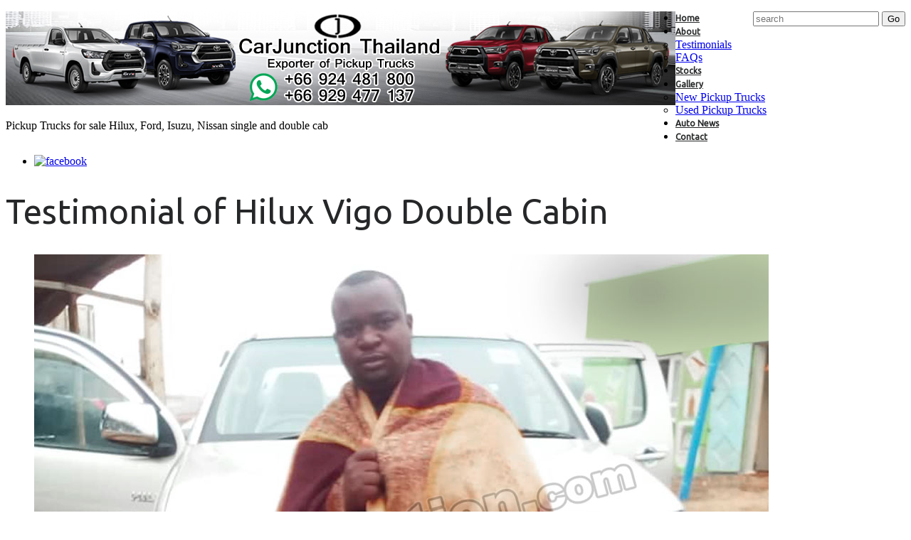

--- FILE ---
content_type: text/html; charset=UTF-8
request_url: https://www.pickups4africa.com/testimonial-view/testimonial-of-hilux-vigo-double-cabin/
body_size: 14404
content:
<!DOCTYPE html>
<!--[if lt IE 7 ]><html class="ie ie6" dir="ltr" lang="en-US"> <![endif]-->
<!--[if IE 7 ]><html class="ie ie7" dir="ltr" lang="en-US"> <![endif]-->
<!--[if IE 8 ]><html class="ie ie8" dir="ltr" lang="en-US"> <![endif]-->
<!--[if IE 9 ]><html class="ie ie9" dir="ltr" lang="en-US"> <![endif]-->
<!--[if (gt IE 9)|!(IE)]><!--><html dir="ltr" lang="en-US"> <!--<![endif]-->
<head>
	<title>Testimonial of Hilux Vigo Double Cabin | Single and Double cab Pickups for Zambia</title>
	<meta name="description" content="Testimonial of Hilux Vigo Double Cabin | Single and Double cab Pickups for Zambia | Pickup Trucks for sale Hilux, Ford, Isuzu, Nissan single and double cab" />
	<meta charset="UTF-8" />
	<meta name="viewport" content="width=device-width, initial-scale=1.0">
	<link rel="profile" href="//gmpg.org/xfn/11" />
		<link rel="icon" href="https://www.pickups4africa.com/wp-content/themes/theme52831/favicon.ico" type="image/x-icon" />
		<link rel="pingback" href="https://www.pickups4africa.com/xmlrpc.php" />
	<link rel="alternate" type="application/rss+xml" title="Single and Double cab Pickups for Zambia" href="https://www.pickups4africa.com/feed/" />
	<link rel="alternate" type="application/atom+xml" title="Single and Double cab Pickups for Zambia" href="https://www.pickups4africa.com/feed/atom/" />
	<link rel="stylesheet" type="text/css" media="all" href="https://www.pickups4africa.com/wp-content/themes/theme52831/bootstrap/css/bootstrap.css" />
	<link rel="stylesheet" type="text/css" media="all" href="https://www.pickups4africa.com/wp-content/themes/theme52831/bootstrap/css/responsive.css" />
	<link rel="stylesheet" type="text/css" media="all" href="https://www.pickups4africa.com/wp-content/themes/CherryFramework/css/camera.css" />
	<link rel="stylesheet" type="text/css" media="all" href="https://www.pickups4africa.com/wp-content/themes/theme52831/style.css" />
	
		<!-- All in One SEO 4.9.3 - aioseo.com -->
	<meta name="robots" content="max-image-preview:large" />
	<meta name="google-site-verification" content="CA7SXziXrgkj2-h_H4JVmUAPNwrMQ8z5yoYXjhR2QmQ" />
	<link rel="canonical" href="https://www.pickups4africa.com/testimonial-view/testimonial-of-hilux-vigo-double-cabin/" />
	<meta name="generator" content="All in One SEO (AIOSEO) 4.9.3" />
		<script type="application/ld+json" class="aioseo-schema">
			{"@context":"https:\/\/schema.org","@graph":[{"@type":"BreadcrumbList","@id":"https:\/\/www.pickups4africa.com\/testimonial-view\/testimonial-of-hilux-vigo-double-cabin\/#breadcrumblist","itemListElement":[{"@type":"ListItem","@id":"https:\/\/www.pickups4africa.com#listItem","position":1,"name":"Home","item":"https:\/\/www.pickups4africa.com","nextItem":{"@type":"ListItem","@id":"https:\/\/www.pickups4africa.com\/testimonial-view\/testimonial-of-hilux-vigo-double-cabin\/#listItem","name":"Testimonial of Hilux Vigo Double Cabin"}},{"@type":"ListItem","@id":"https:\/\/www.pickups4africa.com\/testimonial-view\/testimonial-of-hilux-vigo-double-cabin\/#listItem","position":2,"name":"Testimonial of Hilux Vigo Double Cabin","previousItem":{"@type":"ListItem","@id":"https:\/\/www.pickups4africa.com#listItem","name":"Home"}}]},{"@type":"Organization","@id":"https:\/\/www.pickups4africa.com\/#organization","name":"Pickups 4 Africa","description":"Pickup Trucks for sale Hilux, Ford, Isuzu, Nissan single and double cab","url":"https:\/\/www.pickups4africa.com\/","telephone":"+66 929 477 137","sameAs":["https:\/\/www.facebook.com\/CarJunctionThailand"]},{"@type":"WebPage","@id":"https:\/\/www.pickups4africa.com\/testimonial-view\/testimonial-of-hilux-vigo-double-cabin\/#webpage","url":"https:\/\/www.pickups4africa.com\/testimonial-view\/testimonial-of-hilux-vigo-double-cabin\/","name":"Testimonial of Hilux Vigo Double Cabin | Single and Double cab Pickups for Zambia","inLanguage":"en-US","isPartOf":{"@id":"https:\/\/www.pickups4africa.com\/#website"},"breadcrumb":{"@id":"https:\/\/www.pickups4africa.com\/testimonial-view\/testimonial-of-hilux-vigo-double-cabin\/#breadcrumblist"},"datePublished":"2020-01-14T09:41:25+00:00","dateModified":"2020-01-14T10:19:53+00:00"},{"@type":"WebSite","@id":"https:\/\/www.pickups4africa.com\/#website","url":"https:\/\/www.pickups4africa.com\/","name":"Single and Double cab Pickups for Zambia","description":"Pickup Trucks for sale Hilux, Ford, Isuzu, Nissan single and double cab","inLanguage":"en-US","publisher":{"@id":"https:\/\/www.pickups4africa.com\/#organization"}}]}
		</script>
		<!-- All in One SEO -->

<link rel='dns-prefetch' href='//maps.googleapis.com' />
<link rel='dns-prefetch' href='//netdna.bootstrapcdn.com' />
<link rel='dns-prefetch' href='//fonts.googleapis.com' />
<link rel="alternate" type="application/rss+xml" title="Single and Double cab Pickups for Zambia &raquo; Feed" href="https://www.pickups4africa.com/feed/" />
<link rel="alternate" type="application/rss+xml" title="Single and Double cab Pickups for Zambia &raquo; Comments Feed" href="https://www.pickups4africa.com/comments/feed/" />
<link rel="alternate" title="oEmbed (JSON)" type="application/json+oembed" href="https://www.pickups4africa.com/wp-json/oembed/1.0/embed?url=https%3A%2F%2Fwww.pickups4africa.com%2Ftestimonial-view%2Ftestimonial-of-hilux-vigo-double-cabin%2F" />
<link rel="alternate" title="oEmbed (XML)" type="text/xml+oembed" href="https://www.pickups4africa.com/wp-json/oembed/1.0/embed?url=https%3A%2F%2Fwww.pickups4africa.com%2Ftestimonial-view%2Ftestimonial-of-hilux-vigo-double-cabin%2F&#038;format=xml" />
<style id='wp-img-auto-sizes-contain-inline-css' type='text/css'>
img:is([sizes=auto i],[sizes^="auto," i]){contain-intrinsic-size:3000px 1500px}
/*# sourceURL=wp-img-auto-sizes-contain-inline-css */
</style>
<link rel='stylesheet' id='flexslider-css' href='https://www.pickups4africa.com/wp-content/plugins/cherry-plugin/lib/js/FlexSlider/flexslider.css?ver=2.2.0' type='text/css' media='all' />
<link rel='stylesheet' id='owl-carousel-css' href='https://www.pickups4africa.com/wp-content/plugins/cherry-plugin/lib/js/owl-carousel/owl.carousel.css?ver=1.24' type='text/css' media='all' />
<link rel='stylesheet' id='owl-theme-css' href='https://www.pickups4africa.com/wp-content/plugins/cherry-plugin/lib/js/owl-carousel/owl.theme.css?ver=1.24' type='text/css' media='all' />
<link rel='stylesheet' id='font-awesome-css' href='//netdna.bootstrapcdn.com/font-awesome/3.2.1/css/font-awesome.css?ver=3.2.1' type='text/css' media='all' />
<link rel='stylesheet' id='cherry-plugin-css' href='https://www.pickups4africa.com/wp-content/plugins/cherry-plugin/includes/css/cherry-plugin.css?ver=1.2.8.1' type='text/css' media='all' />
<style id='wp-emoji-styles-inline-css' type='text/css'>

	img.wp-smiley, img.emoji {
		display: inline !important;
		border: none !important;
		box-shadow: none !important;
		height: 1em !important;
		width: 1em !important;
		margin: 0 0.07em !important;
		vertical-align: -0.1em !important;
		background: none !important;
		padding: 0 !important;
	}
/*# sourceURL=wp-emoji-styles-inline-css */
</style>
<style id='wp-block-library-inline-css' type='text/css'>
:root{--wp-block-synced-color:#7a00df;--wp-block-synced-color--rgb:122,0,223;--wp-bound-block-color:var(--wp-block-synced-color);--wp-editor-canvas-background:#ddd;--wp-admin-theme-color:#007cba;--wp-admin-theme-color--rgb:0,124,186;--wp-admin-theme-color-darker-10:#006ba1;--wp-admin-theme-color-darker-10--rgb:0,107,160.5;--wp-admin-theme-color-darker-20:#005a87;--wp-admin-theme-color-darker-20--rgb:0,90,135;--wp-admin-border-width-focus:2px}@media (min-resolution:192dpi){:root{--wp-admin-border-width-focus:1.5px}}.wp-element-button{cursor:pointer}:root .has-very-light-gray-background-color{background-color:#eee}:root .has-very-dark-gray-background-color{background-color:#313131}:root .has-very-light-gray-color{color:#eee}:root .has-very-dark-gray-color{color:#313131}:root .has-vivid-green-cyan-to-vivid-cyan-blue-gradient-background{background:linear-gradient(135deg,#00d084,#0693e3)}:root .has-purple-crush-gradient-background{background:linear-gradient(135deg,#34e2e4,#4721fb 50%,#ab1dfe)}:root .has-hazy-dawn-gradient-background{background:linear-gradient(135deg,#faaca8,#dad0ec)}:root .has-subdued-olive-gradient-background{background:linear-gradient(135deg,#fafae1,#67a671)}:root .has-atomic-cream-gradient-background{background:linear-gradient(135deg,#fdd79a,#004a59)}:root .has-nightshade-gradient-background{background:linear-gradient(135deg,#330968,#31cdcf)}:root .has-midnight-gradient-background{background:linear-gradient(135deg,#020381,#2874fc)}:root{--wp--preset--font-size--normal:16px;--wp--preset--font-size--huge:42px}.has-regular-font-size{font-size:1em}.has-larger-font-size{font-size:2.625em}.has-normal-font-size{font-size:var(--wp--preset--font-size--normal)}.has-huge-font-size{font-size:var(--wp--preset--font-size--huge)}.has-text-align-center{text-align:center}.has-text-align-left{text-align:left}.has-text-align-right{text-align:right}.has-fit-text{white-space:nowrap!important}#end-resizable-editor-section{display:none}.aligncenter{clear:both}.items-justified-left{justify-content:flex-start}.items-justified-center{justify-content:center}.items-justified-right{justify-content:flex-end}.items-justified-space-between{justify-content:space-between}.screen-reader-text{border:0;clip-path:inset(50%);height:1px;margin:-1px;overflow:hidden;padding:0;position:absolute;width:1px;word-wrap:normal!important}.screen-reader-text:focus{background-color:#ddd;clip-path:none;color:#444;display:block;font-size:1em;height:auto;left:5px;line-height:normal;padding:15px 23px 14px;text-decoration:none;top:5px;width:auto;z-index:100000}html :where(.has-border-color){border-style:solid}html :where([style*=border-top-color]){border-top-style:solid}html :where([style*=border-right-color]){border-right-style:solid}html :where([style*=border-bottom-color]){border-bottom-style:solid}html :where([style*=border-left-color]){border-left-style:solid}html :where([style*=border-width]){border-style:solid}html :where([style*=border-top-width]){border-top-style:solid}html :where([style*=border-right-width]){border-right-style:solid}html :where([style*=border-bottom-width]){border-bottom-style:solid}html :where([style*=border-left-width]){border-left-style:solid}html :where(img[class*=wp-image-]){height:auto;max-width:100%}:where(figure){margin:0 0 1em}html :where(.is-position-sticky){--wp-admin--admin-bar--position-offset:var(--wp-admin--admin-bar--height,0px)}@media screen and (max-width:600px){html :where(.is-position-sticky){--wp-admin--admin-bar--position-offset:0px}}

/*# sourceURL=wp-block-library-inline-css */
</style><style id='global-styles-inline-css' type='text/css'>
:root{--wp--preset--aspect-ratio--square: 1;--wp--preset--aspect-ratio--4-3: 4/3;--wp--preset--aspect-ratio--3-4: 3/4;--wp--preset--aspect-ratio--3-2: 3/2;--wp--preset--aspect-ratio--2-3: 2/3;--wp--preset--aspect-ratio--16-9: 16/9;--wp--preset--aspect-ratio--9-16: 9/16;--wp--preset--color--black: #000000;--wp--preset--color--cyan-bluish-gray: #abb8c3;--wp--preset--color--white: #ffffff;--wp--preset--color--pale-pink: #f78da7;--wp--preset--color--vivid-red: #cf2e2e;--wp--preset--color--luminous-vivid-orange: #ff6900;--wp--preset--color--luminous-vivid-amber: #fcb900;--wp--preset--color--light-green-cyan: #7bdcb5;--wp--preset--color--vivid-green-cyan: #00d084;--wp--preset--color--pale-cyan-blue: #8ed1fc;--wp--preset--color--vivid-cyan-blue: #0693e3;--wp--preset--color--vivid-purple: #9b51e0;--wp--preset--gradient--vivid-cyan-blue-to-vivid-purple: linear-gradient(135deg,rgb(6,147,227) 0%,rgb(155,81,224) 100%);--wp--preset--gradient--light-green-cyan-to-vivid-green-cyan: linear-gradient(135deg,rgb(122,220,180) 0%,rgb(0,208,130) 100%);--wp--preset--gradient--luminous-vivid-amber-to-luminous-vivid-orange: linear-gradient(135deg,rgb(252,185,0) 0%,rgb(255,105,0) 100%);--wp--preset--gradient--luminous-vivid-orange-to-vivid-red: linear-gradient(135deg,rgb(255,105,0) 0%,rgb(207,46,46) 100%);--wp--preset--gradient--very-light-gray-to-cyan-bluish-gray: linear-gradient(135deg,rgb(238,238,238) 0%,rgb(169,184,195) 100%);--wp--preset--gradient--cool-to-warm-spectrum: linear-gradient(135deg,rgb(74,234,220) 0%,rgb(151,120,209) 20%,rgb(207,42,186) 40%,rgb(238,44,130) 60%,rgb(251,105,98) 80%,rgb(254,248,76) 100%);--wp--preset--gradient--blush-light-purple: linear-gradient(135deg,rgb(255,206,236) 0%,rgb(152,150,240) 100%);--wp--preset--gradient--blush-bordeaux: linear-gradient(135deg,rgb(254,205,165) 0%,rgb(254,45,45) 50%,rgb(107,0,62) 100%);--wp--preset--gradient--luminous-dusk: linear-gradient(135deg,rgb(255,203,112) 0%,rgb(199,81,192) 50%,rgb(65,88,208) 100%);--wp--preset--gradient--pale-ocean: linear-gradient(135deg,rgb(255,245,203) 0%,rgb(182,227,212) 50%,rgb(51,167,181) 100%);--wp--preset--gradient--electric-grass: linear-gradient(135deg,rgb(202,248,128) 0%,rgb(113,206,126) 100%);--wp--preset--gradient--midnight: linear-gradient(135deg,rgb(2,3,129) 0%,rgb(40,116,252) 100%);--wp--preset--font-size--small: 13px;--wp--preset--font-size--medium: 20px;--wp--preset--font-size--large: 36px;--wp--preset--font-size--x-large: 42px;--wp--preset--spacing--20: 0.44rem;--wp--preset--spacing--30: 0.67rem;--wp--preset--spacing--40: 1rem;--wp--preset--spacing--50: 1.5rem;--wp--preset--spacing--60: 2.25rem;--wp--preset--spacing--70: 3.38rem;--wp--preset--spacing--80: 5.06rem;--wp--preset--shadow--natural: 6px 6px 9px rgba(0, 0, 0, 0.2);--wp--preset--shadow--deep: 12px 12px 50px rgba(0, 0, 0, 0.4);--wp--preset--shadow--sharp: 6px 6px 0px rgba(0, 0, 0, 0.2);--wp--preset--shadow--outlined: 6px 6px 0px -3px rgb(255, 255, 255), 6px 6px rgb(0, 0, 0);--wp--preset--shadow--crisp: 6px 6px 0px rgb(0, 0, 0);}:where(.is-layout-flex){gap: 0.5em;}:where(.is-layout-grid){gap: 0.5em;}body .is-layout-flex{display: flex;}.is-layout-flex{flex-wrap: wrap;align-items: center;}.is-layout-flex > :is(*, div){margin: 0;}body .is-layout-grid{display: grid;}.is-layout-grid > :is(*, div){margin: 0;}:where(.wp-block-columns.is-layout-flex){gap: 2em;}:where(.wp-block-columns.is-layout-grid){gap: 2em;}:where(.wp-block-post-template.is-layout-flex){gap: 1.25em;}:where(.wp-block-post-template.is-layout-grid){gap: 1.25em;}.has-black-color{color: var(--wp--preset--color--black) !important;}.has-cyan-bluish-gray-color{color: var(--wp--preset--color--cyan-bluish-gray) !important;}.has-white-color{color: var(--wp--preset--color--white) !important;}.has-pale-pink-color{color: var(--wp--preset--color--pale-pink) !important;}.has-vivid-red-color{color: var(--wp--preset--color--vivid-red) !important;}.has-luminous-vivid-orange-color{color: var(--wp--preset--color--luminous-vivid-orange) !important;}.has-luminous-vivid-amber-color{color: var(--wp--preset--color--luminous-vivid-amber) !important;}.has-light-green-cyan-color{color: var(--wp--preset--color--light-green-cyan) !important;}.has-vivid-green-cyan-color{color: var(--wp--preset--color--vivid-green-cyan) !important;}.has-pale-cyan-blue-color{color: var(--wp--preset--color--pale-cyan-blue) !important;}.has-vivid-cyan-blue-color{color: var(--wp--preset--color--vivid-cyan-blue) !important;}.has-vivid-purple-color{color: var(--wp--preset--color--vivid-purple) !important;}.has-black-background-color{background-color: var(--wp--preset--color--black) !important;}.has-cyan-bluish-gray-background-color{background-color: var(--wp--preset--color--cyan-bluish-gray) !important;}.has-white-background-color{background-color: var(--wp--preset--color--white) !important;}.has-pale-pink-background-color{background-color: var(--wp--preset--color--pale-pink) !important;}.has-vivid-red-background-color{background-color: var(--wp--preset--color--vivid-red) !important;}.has-luminous-vivid-orange-background-color{background-color: var(--wp--preset--color--luminous-vivid-orange) !important;}.has-luminous-vivid-amber-background-color{background-color: var(--wp--preset--color--luminous-vivid-amber) !important;}.has-light-green-cyan-background-color{background-color: var(--wp--preset--color--light-green-cyan) !important;}.has-vivid-green-cyan-background-color{background-color: var(--wp--preset--color--vivid-green-cyan) !important;}.has-pale-cyan-blue-background-color{background-color: var(--wp--preset--color--pale-cyan-blue) !important;}.has-vivid-cyan-blue-background-color{background-color: var(--wp--preset--color--vivid-cyan-blue) !important;}.has-vivid-purple-background-color{background-color: var(--wp--preset--color--vivid-purple) !important;}.has-black-border-color{border-color: var(--wp--preset--color--black) !important;}.has-cyan-bluish-gray-border-color{border-color: var(--wp--preset--color--cyan-bluish-gray) !important;}.has-white-border-color{border-color: var(--wp--preset--color--white) !important;}.has-pale-pink-border-color{border-color: var(--wp--preset--color--pale-pink) !important;}.has-vivid-red-border-color{border-color: var(--wp--preset--color--vivid-red) !important;}.has-luminous-vivid-orange-border-color{border-color: var(--wp--preset--color--luminous-vivid-orange) !important;}.has-luminous-vivid-amber-border-color{border-color: var(--wp--preset--color--luminous-vivid-amber) !important;}.has-light-green-cyan-border-color{border-color: var(--wp--preset--color--light-green-cyan) !important;}.has-vivid-green-cyan-border-color{border-color: var(--wp--preset--color--vivid-green-cyan) !important;}.has-pale-cyan-blue-border-color{border-color: var(--wp--preset--color--pale-cyan-blue) !important;}.has-vivid-cyan-blue-border-color{border-color: var(--wp--preset--color--vivid-cyan-blue) !important;}.has-vivid-purple-border-color{border-color: var(--wp--preset--color--vivid-purple) !important;}.has-vivid-cyan-blue-to-vivid-purple-gradient-background{background: var(--wp--preset--gradient--vivid-cyan-blue-to-vivid-purple) !important;}.has-light-green-cyan-to-vivid-green-cyan-gradient-background{background: var(--wp--preset--gradient--light-green-cyan-to-vivid-green-cyan) !important;}.has-luminous-vivid-amber-to-luminous-vivid-orange-gradient-background{background: var(--wp--preset--gradient--luminous-vivid-amber-to-luminous-vivid-orange) !important;}.has-luminous-vivid-orange-to-vivid-red-gradient-background{background: var(--wp--preset--gradient--luminous-vivid-orange-to-vivid-red) !important;}.has-very-light-gray-to-cyan-bluish-gray-gradient-background{background: var(--wp--preset--gradient--very-light-gray-to-cyan-bluish-gray) !important;}.has-cool-to-warm-spectrum-gradient-background{background: var(--wp--preset--gradient--cool-to-warm-spectrum) !important;}.has-blush-light-purple-gradient-background{background: var(--wp--preset--gradient--blush-light-purple) !important;}.has-blush-bordeaux-gradient-background{background: var(--wp--preset--gradient--blush-bordeaux) !important;}.has-luminous-dusk-gradient-background{background: var(--wp--preset--gradient--luminous-dusk) !important;}.has-pale-ocean-gradient-background{background: var(--wp--preset--gradient--pale-ocean) !important;}.has-electric-grass-gradient-background{background: var(--wp--preset--gradient--electric-grass) !important;}.has-midnight-gradient-background{background: var(--wp--preset--gradient--midnight) !important;}.has-small-font-size{font-size: var(--wp--preset--font-size--small) !important;}.has-medium-font-size{font-size: var(--wp--preset--font-size--medium) !important;}.has-large-font-size{font-size: var(--wp--preset--font-size--large) !important;}.has-x-large-font-size{font-size: var(--wp--preset--font-size--x-large) !important;}
/*# sourceURL=global-styles-inline-css */
</style>

<style id='classic-theme-styles-inline-css' type='text/css'>
/*! This file is auto-generated */
.wp-block-button__link{color:#fff;background-color:#32373c;border-radius:9999px;box-shadow:none;text-decoration:none;padding:calc(.667em + 2px) calc(1.333em + 2px);font-size:1.125em}.wp-block-file__button{background:#32373c;color:#fff;text-decoration:none}
/*# sourceURL=/wp-includes/css/classic-themes.min.css */
</style>
<link rel='stylesheet' id='theme52831-css' href='https://www.pickups4africa.com/wp-content/themes/theme52831/main-style.css' type='text/css' media='all' />
<link rel='stylesheet' id='magnific-popup-css' href='https://www.pickups4africa.com/wp-content/themes/CherryFramework/css/magnific-popup.css?ver=0.9.3' type='text/css' media='all' />
<link rel='stylesheet' id='options_typography_Ubuntu-css' href='//fonts.googleapis.com/css?family=Ubuntu&#038;subset=latin' type='text/css' media='all' />
<link rel='stylesheet' id='options_typography_Asap-css' href='//fonts.googleapis.com/css?family=Asap&#038;subset=latin' type='text/css' media='all' />
<script type="text/javascript" src="https://www.pickups4africa.com/wp-content/themes/CherryFramework/js/jquery-1.7.2.min.js?ver=1.7.2" id="jquery-js"></script>
<script type="text/javascript" src="https://www.pickups4africa.com/wp-content/plugins/cherry-plugin/lib/js/jquery.easing.1.3.js?ver=1.3" id="easing-js"></script>
<script type="text/javascript" src="https://www.pickups4africa.com/wp-content/plugins/cherry-plugin/lib/js/elasti-carousel/jquery.elastislide.js?ver=1.2.8.1" id="elastislide-js"></script>
<script type="text/javascript" src="//maps.googleapis.com/maps/api/js?v=3.exp&amp;ver=6.9" id="googlemapapis-js"></script>
<script type="text/javascript" src="https://www.pickups4africa.com/wp-content/themes/theme52831/js/themeScript.js?ver=1.0" id="themeScript-js"></script>
<script type="text/javascript" src="https://www.pickups4africa.com/wp-content/themes/CherryFramework/js/jquery-migrate-1.2.1.min.js?ver=1.2.1" id="migrate-js"></script>
<script type="text/javascript" src="https://www.pickups4africa.com/wp-content/themes/CherryFramework/js/modernizr.js?ver=2.0.6" id="modernizr-js"></script>
<script type="text/javascript" src="https://www.pickups4africa.com/wp-content/themes/CherryFramework/js/jflickrfeed.js?ver=1.0" id="jflickrfeed-js"></script>
<script type="text/javascript" src="https://www.pickups4africa.com/wp-content/themes/CherryFramework/js/custom.js?ver=1.0" id="custom-js"></script>
<script type="text/javascript" src="https://www.pickups4africa.com/wp-content/themes/CherryFramework/bootstrap/js/bootstrap.min.js?ver=2.3.0" id="bootstrap-js"></script>
<link rel="https://api.w.org/" href="https://www.pickups4africa.com/wp-json/" /><link rel="EditURI" type="application/rsd+xml" title="RSD" href="https://www.pickups4africa.com/xmlrpc.php?rsd" />
<meta name="generator" content="WordPress 6.9" />
<link rel='shortlink' href='https://www.pickups4africa.com/?p=5719' />
<script>
 var system_folder = 'https://www.pickups4africa.com/wp-content/themes/CherryFramework/admin/data_management/',
	 CHILD_URL ='https://www.pickups4africa.com/wp-content/themes/theme52831',
	 PARENT_URL = 'https://www.pickups4africa.com/wp-content/themes/CherryFramework', 
	 CURRENT_THEME = 'theme52831'</script>
<style type='text/css'>

</style>
<style type='text/css'>
h1 { font: normal 48px/58px Ubuntu;  color:#262728; }
h2 { font: normal 48px/58px Asap;  color:#262728; }
h3 { font: normal 48px/58px Ubuntu;  color:#262728; }
h4 { font: normal 18px/24px Ubuntu;  color:#4d4f50; }
h5 { font: normal 18px/24px Ubuntu;  color:#4d4f50; }
h6 { font: italic 10px/18px Ubuntu;  color:#ff5857; }
body { font-weight: normal;}
.logo_h__txt, .logo_link { font: normal 62px/62px Ubuntu;  color:#262728; }
.sf-menu > li > a { font: bold 12px/18px Ubuntu;  color:#262728; }
.nav.footer-nav a { font: normal 12px/20px Ubuntu;  color:#757879; }
</style>
<link rel="icon" href="https://www.pickups4africa.com/wp-content/uploads/2018/04/cropped-FB-Pic-32x32.png" sizes="32x32" />
<link rel="icon" href="https://www.pickups4africa.com/wp-content/uploads/2018/04/cropped-FB-Pic-192x192.png" sizes="192x192" />
<link rel="apple-touch-icon" href="https://www.pickups4africa.com/wp-content/uploads/2018/04/cropped-FB-Pic-180x180.png" />
<meta name="msapplication-TileImage" content="https://www.pickups4africa.com/wp-content/uploads/2018/04/cropped-FB-Pic-270x270.png" />
		<!--[if lt IE 9]>
		<div id="ie7-alert" style="width: 100%; text-align:center;">
			<img src="http://tmbhtest.com/images/ie7.jpg" alt="Upgrade IE 8" width="640" height="344" border="0" usemap="#Map" />
			<map name="Map" id="Map"><area shape="rect" coords="496,201,604,329" href="http://www.microsoft.com/windows/internet-explorer/default.aspx" target="_blank" alt="Download Interent Explorer" /><area shape="rect" coords="380,201,488,329" href="http://www.apple.com/safari/download/" target="_blank" alt="Download Apple Safari" /><area shape="rect" coords="268,202,376,330" href="http://www.opera.com/download/" target="_blank" alt="Download Opera" /><area shape="rect" coords="155,202,263,330" href="http://www.mozilla.com/" target="_blank" alt="Download Firefox" /><area shape="rect" coords="35,201,143,329" href="http://www.google.com/chrome" target="_blank" alt="Download Google Chrome" />
			</map>
		</div>
	<![endif]-->
	<!--[if gte IE 9]><!-->
		<script src="https://www.pickups4africa.com/wp-content/themes/CherryFramework/js/jquery.mobile.customized.min.js" type="text/javascript"></script>
		<script type="text/javascript">
			jQuery(function(){
				jQuery('.sf-menu').mobileMenu({defaultText: "Navigate to..."});
			});
		</script>
	<!--<![endif]-->
	<script type="text/javascript">
		// Init navigation menu
		jQuery(function(){
		// main navigation init
			jQuery('ul.sf-menu').superfish({
				delay: 1000, // the delay in milliseconds that the mouse can remain outside a sub-menu without it closing
				animation: {
					opacity: "show",
					height: "show"
				}, // used to animate the sub-menu open
				speed: "normal", // animation speed
				autoArrows: false, // generation of arrow mark-up (for submenu)
				disableHI: true // to disable hoverIntent detection
			});

		//Zoom fix
		//IPad/IPhone
			var viewportmeta = document.querySelector && document.querySelector('meta[name="viewport"]'),
				ua = navigator.userAgent,
				gestureStart = function () {
					viewportmeta.content = "width=device-width, minimum-scale=0.25, maximum-scale=1.6, initial-scale=1.0";
				},
				scaleFix = function () {
					if (viewportmeta && /iPhone|iPad/.test(ua) && !/Opera Mini/.test(ua)) {
						viewportmeta.content = "width=device-width, minimum-scale=1.0, maximum-scale=1.0";
						document.addEventListener("gesturestart", gestureStart, false);
					}
				};
			scaleFix();
		})
	</script>
	<!-- stick up menu -->
	<script type="text/javascript">
		jQuery(document).ready(function(){
			if(!device.mobile() && !device.tablet()){
				jQuery('header.header .header_block').tmStickUp({
					correctionSelector: jQuery('#wpadminbar')
				,	listenSelector: jQuery('.listenSelector')
				,	active: false				,	pseudo: true				});
			}
		})
	</script>
</head>

<body class="wp-singular testi-template-default single single-testi postid-5719 wp-theme-CherryFramework wp-child-theme-theme52831">
	<div id="motopress-main" class="main-holder">
		<!--Begin #motopress-main-->
		<header class="motopress-wrapper header">
			<div class="container">
				<div class="row">
					<div class="span12" data-motopress-wrapper-file="wrapper/wrapper-header.php" data-motopress-wrapper-type="header" data-motopress-id="697131747d69b">
						
<div class="row">
	<div class="span12 hidden-phone" data-motopress-type="static" data-motopress-static-file="static/static-search.php">
		<!-- BEGIN SEARCH FORM -->
	<div class="search-form search-form__h hidden-phone clearfix">
		<form id="search-header" class="navbar-form pull-right" method="get" action="https://www.pickups4africa.com/" accept-charset="utf-8">
			<input type="text" name="s" placeholder="search" class="search-form_it">
			<input type="submit" value="Go" id="search-form_is" class="search-form_is btn btn-primary">
		</form>
	</div>
<!-- END SEARCH FORM -->	</div>
</div>

<div class="row">
	<div class="span12" data-motopress-type="static" data-motopress-static-file="static/static-logo.php">
		<div class="center"><!-- BEGIN LOGO -->
<div class="logo pull-left">
									<a href="https://www.pickups4africa.com/" class="logo_h logo_h__img"><img src="https://www.pickups4africa.com/wp-content/uploads/2020/06/blog-banner-Hilux-New-shape.jpg" alt="Single and Double cab Pickups for Zambia" title="Pickup Trucks for sale Hilux, Ford, Isuzu, Nissan single and double cab"></a>
						<p class="logo_tagline">Pickup Trucks for sale Hilux, Ford, Isuzu, Nissan single and double cab</p><!-- Site Tagline -->
	</div>
<!-- END LOGO --></div>
	</div>
</div>

<div class="header_block">
	<div class="row">
		<div class="span8" data-motopress-type="static" data-motopress-static-file="static/static-nav.php">
			<!-- BEGIN MAIN NAVIGATION -->
<nav class="nav nav__primary clearfix">
<ul id="topnav" class="sf-menu"><li id="menu-item-2092" class="menu-item menu-item-type-post_type menu-item-object-page menu-item-home"><a href="https://www.pickups4africa.com/">Home</a></li>
<li id="menu-item-2095" class="menu-item menu-item-type-post_type menu-item-object-page menu-item-has-children"><a href="https://www.pickups4africa.com/about/">About</a>
<ul class="sub-menu">
	<li id="menu-item-2096" class="menu-item menu-item-type-post_type menu-item-object-page"><a href="https://www.pickups4africa.com/about/testimonials/">Testimonials</a></li>
	<li id="menu-item-2090" class="menu-item menu-item-type-post_type menu-item-object-page"><a href="https://www.pickups4africa.com/about/faqs/">FAQs</a></li>
</ul>
</li>
<li id="menu-item-2091" class="menu-item menu-item-type-post_type menu-item-object-page current_page_parent"><a href="https://www.pickups4africa.com/stocks/">Stocks</a></li>
<li id="menu-item-2093" class="menu-item menu-item-type-post_type menu-item-object-page menu-item-has-children"><a href="https://www.pickups4africa.com/portfolio/">Gallery</a>
<ul class="sub-menu">
	<li id="menu-item-2100" class="menu-item menu-item-type-post_type menu-item-object-page"><a href="https://www.pickups4africa.com/portfolio/new-pickup-trucks/">New Pickup Trucks</a></li>
	<li id="menu-item-2099" class="menu-item menu-item-type-post_type menu-item-object-page"><a href="https://www.pickups4africa.com/portfolio/used-pickup-trucks/">Used Pickup Trucks</a></li>
</ul>
</li>
<li id="menu-item-2094" class="menu-item menu-item-type-post_type menu-item-object-page"><a href="https://www.pickups4africa.com/auto-news/">Auto News</a></li>
<li id="menu-item-2089" class="menu-item menu-item-type-post_type menu-item-object-page"><a href="https://www.pickups4africa.com/contact/">Contact</a></li>
</ul></nav><!-- END MAIN NAVIGATION -->		</div>
		<div class="span4">
		
			<!-- Social Links -->
			<div class="social-nets-wrapper" data-motopress-type="static" data-motopress-static-file="static/static-social-networks.php">
				<ul class="social">
	<li><a href="https://www.facebook.com/CarJunctionThailand" title="facebook"><img src="https://www.pickups4africa.com/wp-content/themes/theme52831/images/social/facebook.png" alt="facebook"></a></li></ul>			</div>
			<!-- /Social Links -->
			
			<div class="authorization" data-motopress-type="static" data-motopress-static-file="static/static-login-out.php">
					
<div id="loginout" class="clearfix">
    </div>			</div>
			
		</div>
	</div>
</div>					</div>
				</div>
			</div>
		</header><div class="motopress-wrapper content-holder clearfix">
	<div class="container">
		<div class="row">
			<div class="span12" data-motopress-wrapper-file="single-testi.php" data-motopress-wrapper-type="content">
				<div class="row">
					<div class="span8 right right" id="content" data-motopress-type="loop" data-motopress-loop-file="loop/loop-single-testi.php">
						<div class="page-header">
	<h1>Testimonial of Hilux Vigo Double Cabin</h1>
</div>
<article id="post-5719" class="testimonial">
	<blockquote class="testimonial_bq">
				<div class="testimonial_content">
			<p><img fetchpriority="high" decoding="async" class="alignnone wp-image-5721 size-full" src="https://www.pickups4africa.com/wp-content/uploads/2020/01/Hilux-5-1.jpg" alt="Toyota Hilux Vigo Double Cab" width="1032" height="774" srcset="https://www.pickups4africa.com/wp-content/uploads/2020/01/Hilux-5-1.jpg 1032w, https://www.pickups4africa.com/wp-content/uploads/2020/01/Hilux-5-1-300x225.jpg 300w, https://www.pickups4africa.com/wp-content/uploads/2020/01/Hilux-5-1-768x576.jpg 768w, https://www.pickups4africa.com/wp-content/uploads/2020/01/Hilux-5-1-1024x768.jpg 1024w, https://www.pickups4africa.com/wp-content/uploads/2020/01/Hilux-5-1-200x150.jpg 200w" sizes="(max-width: 1032px) 100vw, 1032px" /></p>
<h4 style="text-align: center;">Toyota Hilux Vigo Double Cabin</h4>
<p>&nbsp;</p>
<p>I have received my Hilux Double Cab. it is really nice and in excellent condition. i like the services and customer care, will definitely do more business with Car Junction.</p>
<p>&nbsp;</p>
<p>Happy Customer from Zambia</p>
			<div class="clear"></div>
			<small>
															</small>
		</div>
	</blockquote>
</article>

<ul class="pager single-pager">
	<li class="previous">
		<a href="https://www.pickups4africa.com/testimonial-view/5716/" rel="prev">&laquo; Previous post</a>		</li><!--.previous-->
	<li class="next">
		<a href="https://www.pickups4africa.com/testimonial-view/5723/" rel="next">Next Post &raquo;</a>	</li><!--.next-->
</ul><!--.pager-->					</div>
					<div class="span4 sidebar" id="sidebar" data-motopress-type="static-sidebar"  data-motopress-sidebar-file="sidebar.php">
						
<div id="categories-2" class="widget widget_categories"><h3>Categories</h3>
			<ul>
					<li class="cat-item cat-item-318"><a href="https://www.pickups4africa.com/category/brand-new-newly-arrived-toyota-hilux-revo-pickup-truck/">Brand New (Newly Arrived) Toyota Hilux Revo Pickup Truck</a>
</li>
	<li class="cat-item cat-item-7"><a href="https://www.pickups4africa.com/category/brand-new-pickup-trucks/">Brand New Pickup Trucks</a>
</li>
	<li class="cat-item cat-item-227"><a href="https://www.pickups4africa.com/category/used-hilux-revo-pickup-truck/double-cab-revo-rocco-pickups/">Double Cab Revo Rocco Pickups</a>
</li>
	<li class="cat-item cat-item-304"><a href="https://www.pickups4africa.com/category/ford-pickup-trucks/">Ford Pickup Trucks</a>
</li>
	<li class="cat-item cat-item-321"><a href="https://www.pickups4africa.com/category/ford-ranger-pickup-trucks/">Ford Ranger Pickup Trucks</a>
</li>
	<li class="cat-item cat-item-305"><a href="https://www.pickups4africa.com/category/isuzu-d-max-pickup-trucks/">Isuzu D-Max pickup trucks</a>
</li>
	<li class="cat-item cat-item-79"><a href="https://www.pickups4africa.com/category/brand-new-pickup-trucks/new-ford-pickup-trucks/">New Ford Pickup Trucks</a>
</li>
	<li class="cat-item cat-item-80"><a href="https://www.pickups4africa.com/category/brand-new-pickup-trucks/new-isuzu-pickup-trucks/">New Isuzu Pickup Trucks</a>
</li>
	<li class="cat-item cat-item-81"><a href="https://www.pickups4africa.com/category/brand-new-pickup-trucks/new-nissan-pickup-trucks/">New Nissan Pickup Trucks</a>
</li>
	<li class="cat-item cat-item-375"><a href="https://www.pickups4africa.com/category/new-toyota-hilux-pickups/">New Toyota Hilux Pickups</a>
</li>
	<li class="cat-item cat-item-78"><a href="https://www.pickups4africa.com/category/newly-arrived-pickups-stock/">Newly Arrived Pickups Stock</a>
</li>
	<li class="cat-item cat-item-284"><a href="https://www.pickups4africa.com/category/nissan-navara-pickup-trucks/">Nissan Navara Pickup Trucks</a>
</li>
	<li class="cat-item cat-item-129"><a href="https://www.pickups4africa.com/category/pickup-truck-google-trends/">Pickup Truck Google Trends</a>
</li>
	<li class="cat-item cat-item-71"><a href="https://www.pickups4africa.com/category/pickup-trucks-for-zambia/">Pickup Trucks for Zambia</a>
</li>
	<li class="cat-item cat-item-315"><a href="https://www.pickups4africa.com/category/stocks/">Stocks</a>
</li>
	<li class="cat-item cat-item-322"><a href="https://www.pickups4africa.com/category/toyota-hilux-pickup-trucks/">Toyota Hilux Pickup Trucks</a>
</li>
	<li class="cat-item cat-item-234"><a href="https://www.pickups4africa.com/category/used-hilux-revo-pickup-truck/toyota-hilux-smart-cab/toyota-hilux-revo-diesel-for-sale/">Toyota Hilux Revo Diesel for Sale</a>
</li>
	<li class="cat-item cat-item-275"><a href="https://www.pickups4africa.com/category/toyota-hilux-revo-pickup-truck-2/">Toyota Hilux Revo Pickup Truck</a>
</li>
	<li class="cat-item cat-item-237"><a href="https://www.pickups4africa.com/category/used-pickup-trucks/used-toyota-pickup-trucks/toyota-hilux-revo-pickup-truck/">Toyota hilux Revo Pickup Truck</a>
</li>
	<li class="cat-item cat-item-306"><a href="https://www.pickups4africa.com/category/toyota-hilux-revo-pickup-trucks/">Toyota Hilux Revo pickup Trucks</a>
</li>
	<li class="cat-item cat-item-250"><a href="https://www.pickups4africa.com/category/used-hilux-revo-pickup-truck/toyota-hilux-revo-red-diesel/">Toyota Hilux Revo Red Diesel</a>
</li>
	<li class="cat-item cat-item-307"><a href="https://www.pickups4africa.com/category/toyota-hilux-revo-rocco-pickup-trucks/">Toyota Hilux Revo Rocco pickup Trucks</a>
</li>
	<li class="cat-item cat-item-299"><a href="https://www.pickups4africa.com/category/toyota-hilux-revo-rocco-white/">Toyota Hilux Revo Rocco White</a>
</li>
	<li class="cat-item cat-item-231"><a href="https://www.pickups4africa.com/category/used-hilux-revo-pickup-truck/toyota-hilux-smart-cab/">Toyota Hilux Smart Cab</a>
</li>
	<li class="cat-item cat-item-309"><a href="https://www.pickups4africa.com/category/toyota-hilux-vigo-pickup-trucks/">Toyota Hilux Vigo Pickup Trucks</a>
</li>
	<li class="cat-item cat-item-147"><a href="https://www.pickups4africa.com/category/used-hilux-revo-pickup-truck/">Used Hilux Revo Pickup Truck</a>
</li>
	<li class="cat-item cat-item-302"><a href="https://www.pickups4africa.com/category/used-isuzu-d-max-silver/">Used Isuzu D-max Silver</a>
</li>
	<li class="cat-item cat-item-84"><a href="https://www.pickups4africa.com/category/used-pickup-trucks/used-isuzu-pickup-trucks/">Used Isuzu Pickup Trucks</a>
</li>
	<li class="cat-item cat-item-241"><a href="https://www.pickups4africa.com/category/toyota-ventury-van-2-7l-automatic/">Used MiniVan</a>
</li>
	<li class="cat-item cat-item-9"><a href="https://www.pickups4africa.com/category/used-pickup-trucks/">Used Pickup Trucks</a>
</li>
	<li class="cat-item cat-item-244"><a href="https://www.pickups4africa.com/category/used-toyota-hilux-vigo-pickup-trucks/">Used Toyota Hilux Vigo Pickup Trucks</a>
</li>
	<li class="cat-item cat-item-86"><a href="https://www.pickups4africa.com/category/used-pickup-trucks/used-toyota-pickup-trucks/">Used Toyota Pickup Trucks</a>
</li>
			</ul>

			</div><div id="archives-3" class="widget widget_archive"><h3>Archives</h3>
			<ul>
					<li><a href='https://www.pickups4africa.com/2020/06/'>June 2020</a></li>
	<li><a href='https://www.pickups4africa.com/2020/04/'>April 2020</a></li>
	<li><a href='https://www.pickups4africa.com/2020/03/'>March 2020</a></li>
	<li><a href='https://www.pickups4africa.com/2020/01/'>January 2020</a></li>
	<li><a href='https://www.pickups4africa.com/2019/12/'>December 2019</a></li>
	<li><a href='https://www.pickups4africa.com/2019/11/'>November 2019</a></li>
	<li><a href='https://www.pickups4africa.com/2019/04/'>April 2019</a></li>
	<li><a href='https://www.pickups4africa.com/2019/03/'>March 2019</a></li>
	<li><a href='https://www.pickups4africa.com/2019/01/'>January 2019</a></li>
	<li><a href='https://www.pickups4africa.com/2018/12/'>December 2018</a></li>
	<li><a href='https://www.pickups4africa.com/2018/11/'>November 2018</a></li>
	<li><a href='https://www.pickups4africa.com/2018/10/'>October 2018</a></li>
	<li><a href='https://www.pickups4africa.com/2018/09/'>September 2018</a></li>
	<li><a href='https://www.pickups4africa.com/2018/08/'>August 2018</a></li>
	<li><a href='https://www.pickups4africa.com/2018/07/'>July 2018</a></li>
	<li><a href='https://www.pickups4africa.com/2018/06/'>June 2018</a></li>
	<li><a href='https://www.pickups4africa.com/2018/05/'>May 2018</a></li>
	<li><a href='https://www.pickups4africa.com/2018/04/'>April 2018</a></li>
			</ul>

			</div><div id="my_postwidget-2" class="visible-all-devices widget widget_my_postwidget"><h3>Pickups for Africa: Recent Posts</h3>			<ul class="post-list unstyled">

			
			<li class="post-list_li clearfix">

								<figure class="featured-thumbnail thumbnail">
					<a href="https://www.pickups4africa.com/brand-new-toyota-hilux-revo-attitude-black-mica-automatic-2021-2-8l-diesel-for-sale/" title="Brand New Toyota Hilux Revo Attitude Black Mica Automatic 2021 2.8L Diesel For Sale"><img src="https://www.pickups4africa.com/wp-content/uploads/2020/06/toyota-hilux-2021-red-1-100x100.png" alt="Brand New Toyota Hilux Revo Attitude Black Mica Automatic 2021 2.8L Diesel For Sale" /></a>
				</figure>
				
				<time datetime="2020-06-05H:20">June 5, 2020</time>

				<h4 class="post-list_h">
					<a href="https://www.pickups4africa.com/brand-new-toyota-hilux-revo-attitude-black-mica-automatic-2021-2-8l-diesel-for-sale/" rel="bookmark" title="Permanent Link to Brand New Toyota Hilux Revo Attitude Black Mica Automatic 2021 2.8L Diesel For Sale">Brand New Toyota Hilux Revo Attitude Black Mica Automatic 2021 2.8L Diesel For Sale</a>
				</h4>

								<div class="excerpt">
					Brand New Toyota Hilux Revo Attitude Black Mica Automatic 2021 2.8L Diesel For Sale Toyota Hilux Revo Rocco new shaped model for 2021 has been now launched and it’s has&hellip;				</div>
								<a href="https://www.pickups4africa.com/brand-new-toyota-hilux-revo-attitude-black-mica-automatic-2021-2-8l-diesel-for-sale/" class="btn btn-primary">Read more</a>
			</li>

			
			<li class="post-list_li clearfix">

								<figure class="featured-thumbnail thumbnail">
					<a href="https://www.pickups4africa.com/brand-new-fully-loaded-2020-model-isuzu-d-max-for-sale/" title="Brand New Fully Loaded 2020 Model Isuzu D Max For Sale"><img src="https://www.pickups4africa.com/wp-content/uploads/2020/04/Isuzu-D-Maxx-20-model-100x100.jpg" alt="Brand New Fully Loaded 2020 Model Isuzu D Max For Sale" /></a>
				</figure>
				
				<time datetime="2020-04-23H:43">April 23, 2020</time>

				<h4 class="post-list_h">
					<a href="https://www.pickups4africa.com/brand-new-fully-loaded-2020-model-isuzu-d-max-for-sale/" rel="bookmark" title="Permanent Link to Brand New Fully Loaded 2020 Model Isuzu D Max For Sale">Brand New Fully Loaded 2020 Model Isuzu D Max For Sale</a>
				</h4>

								<div class="excerpt">
					Brand New Fully Loaded 2020 Model Isuzu D Max For Sale 2020 Model Isuzu D max has been launched with great success. The newly launched Dmax 2020 model has got&hellip;				</div>
								<a href="https://www.pickups4africa.com/brand-new-fully-loaded-2020-model-isuzu-d-max-for-sale/" class="btn btn-primary">Read more</a>
			</li>

			
			<li class="post-list_li clearfix">

								<figure class="featured-thumbnail thumbnail">
					<a href="https://www.pickups4africa.com/brand-new-zx-toyota-land-cruiser-2020-model-fully-loaded-for-sale/" title="Brand New ZX Toyota Land Cruiser 2020 Model Fully Loaded For Sale"><img src="https://www.pickups4africa.com/wp-content/uploads/2020/04/80534-1_578x417-100x100.jpg" alt="Brand New ZX Toyota Land Cruiser 2020 Model Fully Loaded For Sale" /></a>
				</figure>
				
				<time datetime="2020-04-14H:30">April 14, 2020</time>

				<h4 class="post-list_h">
					<a href="https://www.pickups4africa.com/brand-new-zx-toyota-land-cruiser-2020-model-fully-loaded-for-sale/" rel="bookmark" title="Permanent Link to Brand New ZX Toyota Land Cruiser 2020 Model Fully Loaded For Sale">Brand New ZX Toyota Land Cruiser 2020 Model Fully Loaded For Sale</a>
				</h4>

								<div class="excerpt">
					Brand New ZX Toyota Land Cruiser 2020 Model Fully Loaded For Sale Land Cruiser in Japan is available in GX , AX , AX-G and ZX packages. In this blog&hellip;				</div>
								<a href="https://www.pickups4africa.com/brand-new-zx-toyota-land-cruiser-2020-model-fully-loaded-for-sale/" class="btn btn-primary">Read more</a>
			</li>

			
			<li class="post-list_li clearfix">

								<figure class="featured-thumbnail thumbnail">
					<a href="https://www.pickups4africa.com/used-toyota-hilux-revo-rocco-red-manual-2018-2-8l-diesel-for-sale/" title="Used Toyota Hilux Revo Rocco Red Manual 2018 2.8L Diesel For Sale"><img src="https://www.pickups4africa.com/wp-content/uploads/2020/04/Toyota-hilux-revo-rocco-100x100.png" alt="Used Toyota Hilux Revo Rocco Red Manual 2018 2.8L Diesel For Sale" /></a>
				</figure>
				
				<time datetime="2020-04-01H:36">April 1, 2020</time>

				<h4 class="post-list_h">
					<a href="https://www.pickups4africa.com/used-toyota-hilux-revo-rocco-red-manual-2018-2-8l-diesel-for-sale/" rel="bookmark" title="Permanent Link to Used Toyota Hilux Revo Rocco Red Manual 2018 2.8L Diesel For Sale">Used Toyota Hilux Revo Rocco Red Manual 2018 2.8L Diesel For Sale</a>
				</h4>

								<div class="excerpt">
					Used Toyota Hilux Revo Rocco Red Manual 2018 2.8L Diesel For Sale Very good condition used Toyota Hilux Revo Rocco Red in color with diesel engine and  drive type pick&hellip;				</div>
								<a href="https://www.pickups4africa.com/used-toyota-hilux-revo-rocco-red-manual-2018-2-8l-diesel-for-sale/" class="btn btn-primary">Read more</a>
			</li>

			
			<li class="post-list_li clearfix">

								<figure class="featured-thumbnail thumbnail">
					<a href="https://www.pickups4africa.com/used-ford-ranger-white-automatic-2016-3-2l-diesel-for-sale/" title="Used Ford Ranger White Automatic 2016 3.2L Diesel for Sale"><img src="https://www.pickups4africa.com/wp-content/uploads/2020/03/ford-ranger-2016-pickup-truck-100x100.png" alt="Used Ford Ranger White Automatic 2016 3.2L Diesel for Sale" /></a>
				</figure>
				
				<time datetime="2020-03-31H:21">March 31, 2020</time>

				<h4 class="post-list_h">
					<a href="https://www.pickups4africa.com/used-ford-ranger-white-automatic-2016-3-2l-diesel-for-sale/" rel="bookmark" title="Permanent Link to Used Ford Ranger White Automatic 2016 3.2L Diesel for Sale">Used Ford Ranger White Automatic 2016 3.2L Diesel for Sale</a>
				</h4>

								<div class="excerpt">
					Used Ford Ranger White Automatic 2016 3.2L Diesel For Sale Good condition used Ford Ranger Automatic truck white in color with diesel engine and  drive type pick truck double cabin&hellip;				</div>
								<a href="https://www.pickups4africa.com/used-ford-ranger-white-automatic-2016-3-2l-diesel-for-sale/" class="btn btn-primary">Read more</a>
			</li>

						</ul>

			
			<!-- Link under post cycle -->
			
			</div><div id="tag_cloud-2" class="visible-all-devices widget widget_tag_cloud"><h3>Tags for Pickups for Zambia</h3><div class="tagcloud"><a href="https://www.pickups4africa.com/tag/4x4-double-cab-automatic-diesel-pickups/" class="tag-cloud-link tag-link-216 tag-link-position-1" style="font-size: 21.222222222222pt;" aria-label="4x4 Double Cab Automatic Diesel Pickups (13 items)">4x4 Double Cab Automatic Diesel Pickups</a>
<a href="https://www.pickups4africa.com/tag/4x4-double-cab-diesel-manual-pickups/" class="tag-cloud-link tag-link-219 tag-link-position-2" style="font-size: 20.133333333333pt;" aria-label="4x4 Double Cab Diesel Manual Pickups (11 items)">4x4 Double Cab Diesel Manual Pickups</a>
<a href="https://www.pickups4africa.com/tag/4x4-smart-cab-manual-diesel-pickups/" class="tag-cloud-link tag-link-215 tag-link-position-3" style="font-size: 15.466666666667pt;" aria-label="4x4 Smart Cab Manual Diesel Pickups (5 items)">4x4 Smart Cab Manual Diesel Pickups</a>
<a href="https://www.pickups4africa.com/tag/brand-new-toyota-hilux-pickup-trucks/" class="tag-cloud-link tag-link-319 tag-link-position-4" style="font-size: 10.8pt;" aria-label="Brand New Toyota Hilux Pickup Trucks (2 items)">Brand New Toyota Hilux Pickup Trucks</a>
<a href="https://www.pickups4africa.com/tag/brand-new-toyota-hilux-revo-pickup-trucks/" class="tag-cloud-link tag-link-320 tag-link-position-5" style="font-size: 10.8pt;" aria-label="Brand New Toyota Hilux Revo Pickup Trucks (2 items)">Brand New Toyota Hilux Revo Pickup Trucks</a>
<a href="https://www.pickups4africa.com/tag/double-cab-diesel-automatic-pickups/" class="tag-cloud-link tag-link-127 tag-link-position-6" style="font-size: 16.555555555556pt;" aria-label="Double Cab Diesel Automatic Pickups (6 items)">Double Cab Diesel Automatic Pickups</a>
<a href="https://www.pickups4africa.com/tag/double-cab-diesel-manual-pickups/" class="tag-cloud-link tag-link-223 tag-link-position-7" style="font-size: 12.666666666667pt;" aria-label="Double Cab Diesel Manual Pickups (3 items)">Double Cab Diesel Manual Pickups</a>
<a href="https://www.pickups4africa.com/tag/ford-ranger/" class="tag-cloud-link tag-link-278 tag-link-position-8" style="font-size: 18.888888888889pt;" aria-label="Ford Ranger (9 items)">Ford Ranger</a>
<a href="https://www.pickups4africa.com/tag/ford-ranger-automatic-pickup-trucks/" class="tag-cloud-link tag-link-279 tag-link-position-9" style="font-size: 17.333333333333pt;" aria-label="Ford Ranger Automatic Pickup Trucks (7 items)">Ford Ranger Automatic Pickup Trucks</a>
<a href="https://www.pickups4africa.com/tag/ford-ranger-orange-trucks/" class="tag-cloud-link tag-link-343 tag-link-position-10" style="font-size: 8pt;" aria-label="ford ranger orange trucks (1 item)">ford ranger orange trucks</a>
<a href="https://www.pickups4africa.com/tag/ford-ranger-pickup-truck-2016/" class="tag-cloud-link tag-link-346 tag-link-position-11" style="font-size: 8pt;" aria-label="ford ranger pickup truck 2016 (1 item)">ford ranger pickup truck 2016</a>
<a href="https://www.pickups4africa.com/tag/ford-ranger-pickup-trucks-for-sale/" class="tag-cloud-link tag-link-347 tag-link-position-12" style="font-size: 8pt;" aria-label="ford ranger pickup trucks for sale (1 item)">ford ranger pickup trucks for sale</a>
<a href="https://www.pickups4africa.com/tag/ford-ranger-pickup-truck-white/" class="tag-cloud-link tag-link-348 tag-link-position-13" style="font-size: 8pt;" aria-label="ford ranger pickup truck white (1 item)">ford ranger pickup truck white</a>
<a href="https://www.pickups4africa.com/tag/ford-ranger-truck-2018-for-sale/" class="tag-cloud-link tag-link-354 tag-link-position-14" style="font-size: 8pt;" aria-label="ford ranger truck 2018 for sale (1 item)">ford ranger truck 2018 for sale</a>
<a href="https://www.pickups4africa.com/tag/ford-ranger-trucks-for-sale/" class="tag-cloud-link tag-link-345 tag-link-position-15" style="font-size: 8pt;" aria-label="ford ranger trucks for sale (1 item)">ford ranger trucks for sale</a>
<a href="https://www.pickups4africa.com/tag/ford-ranger-used-pickup-trucks/" class="tag-cloud-link tag-link-344 tag-link-position-16" style="font-size: 8pt;" aria-label="ford ranger used pickup trucks (1 item)">ford ranger used pickup trucks</a>
<a href="https://www.pickups4africa.com/tag/ford-ranger-used-truck-for-sale/" class="tag-cloud-link tag-link-350 tag-link-position-17" style="font-size: 8pt;" aria-label="ford ranger used truck for sale (1 item)">ford ranger used truck for sale</a>
<a href="https://www.pickups4africa.com/tag/isuzu-d-max-automatic/" class="tag-cloud-link tag-link-283 tag-link-position-18" style="font-size: 10.8pt;" aria-label="Isuzu D-Max Automatic (2 items)">Isuzu D-Max Automatic</a>
<a href="https://www.pickups4africa.com/tag/isuzu-d-max-pickup-truck/" class="tag-cloud-link tag-link-282 tag-link-position-19" style="font-size: 16.555555555556pt;" aria-label="Isuzu D-Max Pickup Truck (6 items)">Isuzu D-Max Pickup Truck</a>
<a href="https://www.pickups4africa.com/tag/newly-arrived-nissan-navara-pickup-trucks/" class="tag-cloud-link tag-link-287 tag-link-position-20" style="font-size: 12.666666666667pt;" aria-label="Newly Arrived Nissan Navara Pickup Trucks (3 items)">Newly Arrived Nissan Navara Pickup Trucks</a>
<a href="https://www.pickups4africa.com/tag/new-toyota-revo-rocco-black/" class="tag-cloud-link tag-link-337 tag-link-position-21" style="font-size: 8pt;" aria-label="new toyota revo rocco black (1 item)">new toyota revo rocco black</a>
<a href="https://www.pickups4africa.com/tag/nissan-navara-pickup-trucks/" class="tag-cloud-link tag-link-285 tag-link-position-22" style="font-size: 16.555555555556pt;" aria-label="Nissan Navara pickup Trucks (6 items)">Nissan Navara pickup Trucks</a>
<a href="https://www.pickups4africa.com/tag/pickup-truck-by-toyota/" class="tag-cloud-link tag-link-339 tag-link-position-23" style="font-size: 8pt;" aria-label="pickup truck by toyota (1 item)">pickup truck by toyota</a>
<a href="https://www.pickups4africa.com/tag/pickup-truck-news/" class="tag-cloud-link tag-link-133 tag-link-position-24" style="font-size: 10.8pt;" aria-label="Pickup Truck News (2 items)">Pickup Truck News</a>
<a href="https://www.pickups4africa.com/tag/single-cab-diesel-manual-pickups/" class="tag-cloud-link tag-link-213 tag-link-position-25" style="font-size: 20.133333333333pt;" aria-label="Single Cab diesel manual pickups (11 items)">Single Cab diesel manual pickups</a>
<a href="https://www.pickups4africa.com/tag/smart-cab-diesel-manual-pickups/" class="tag-cloud-link tag-link-225 tag-link-position-26" style="font-size: 14.222222222222pt;" aria-label="Smart Cab Diesel Manual Pickups (4 items)">Smart Cab Diesel Manual Pickups</a>
<a href="https://www.pickups4africa.com/tag/toyota-automatic-pickups/" class="tag-cloud-link tag-link-338 tag-link-position-27" style="font-size: 8pt;" aria-label="toyota automatic pickups (1 item)">toyota automatic pickups</a>
<a href="https://www.pickups4africa.com/tag/toyota-hilux-revo/" class="tag-cloud-link tag-link-258 tag-link-position-28" style="font-size: 22pt;" aria-label="Toyota Hilux Revo (15 items)">Toyota Hilux Revo</a>
<a href="https://www.pickups4africa.com/tag/toyota-hilux-revo-automatic/" class="tag-cloud-link tag-link-276 tag-link-position-29" style="font-size: 14.222222222222pt;" aria-label="Toyota Hilux Revo Automatic (4 items)">Toyota Hilux Revo Automatic</a>
<a href="https://www.pickups4africa.com/tag/toyota-hilux-revo-manual/" class="tag-cloud-link tag-link-259 tag-link-position-30" style="font-size: 15.466666666667pt;" aria-label="Toyota Hilux Revo Manual (5 items)">Toyota Hilux Revo Manual</a>
<a href="https://www.pickups4africa.com/tag/toyota-hilux-revo-pickup-truck/" class="tag-cloud-link tag-link-316 tag-link-position-31" style="font-size: 18.111111111111pt;" aria-label="Toyota Hilux Revo Pickup Truck (8 items)">Toyota Hilux Revo Pickup Truck</a>
<a href="https://www.pickups4africa.com/tag/toyota-hilux-revo-pickup-trucks/" class="tag-cloud-link tag-link-265 tag-link-position-32" style="font-size: 22pt;" aria-label="Toyota Hilux Revo Pickup Trucks (15 items)">Toyota Hilux Revo Pickup Trucks</a>
<a href="https://www.pickups4africa.com/tag/toyota-hilux-revo-rocco-2018-pickups/" class="tag-cloud-link tag-link-355 tag-link-position-33" style="font-size: 8pt;" aria-label="toyota hilux revo rocco 2018 pickups (1 item)">toyota hilux revo rocco 2018 pickups</a>
<a href="https://www.pickups4africa.com/tag/toyota-hilux-revo-rocco-diesel/" class="tag-cloud-link tag-link-257 tag-link-position-34" style="font-size: 14.222222222222pt;" aria-label="Toyota Hilux Revo Rocco Diesel (4 items)">Toyota Hilux Revo Rocco Diesel</a>
<a href="https://www.pickups4africa.com/tag/toyota-hilux-revo-rocco-mt/" class="tag-cloud-link tag-link-260 tag-link-position-35" style="font-size: 10.8pt;" aria-label="Toyota Hilux Revo Rocco MT (2 items)">Toyota Hilux Revo Rocco MT</a>
<a href="https://www.pickups4africa.com/tag/toyota-hilux-revo-rocco-used-trucks-for-sale/" class="tag-cloud-link tag-link-356 tag-link-position-36" style="font-size: 8pt;" aria-label="toyota hilux revo rocco used trucks for sale (1 item)">toyota hilux revo rocco used trucks for sale</a>
<a href="https://www.pickups4africa.com/tag/toyota-hilux-revo-single-cab/" class="tag-cloud-link tag-link-272 tag-link-position-37" style="font-size: 10.8pt;" aria-label="Toyota Hilux Revo Single Cab (2 items)">Toyota Hilux Revo Single Cab</a>
<a href="https://www.pickups4africa.com/tag/toyota-hilux-vigo-pickup-trucks/" class="tag-cloud-link tag-link-262 tag-link-position-38" style="font-size: 21.222222222222pt;" aria-label="Toyota Hilux Vigo Pickup Trucks (13 items)">Toyota Hilux Vigo Pickup Trucks</a>
<a href="https://www.pickups4africa.com/tag/toyota-hilux-vigo-silver/" class="tag-cloud-link tag-link-261 tag-link-position-39" style="font-size: 15.466666666667pt;" aria-label="Toyota Hilux Vigo Silver (5 items)">Toyota Hilux Vigo Silver</a>
<a href="https://www.pickups4africa.com/tag/toyota-revo-rocco-black-2019-automatic/" class="tag-cloud-link tag-link-336 tag-link-position-40" style="font-size: 8pt;" aria-label="toyota revo rocco black 2019 automatic (1 item)">toyota revo rocco black 2019 automatic</a>
<a href="https://www.pickups4africa.com/tag/used-ford-ranger-trucks/" class="tag-cloud-link tag-link-340 tag-link-position-41" style="font-size: 8pt;" aria-label="used ford ranger trucks (1 item)">used ford ranger trucks</a>
<a href="https://www.pickups4africa.com/tag/used-toyota-hilux-revo-pickup-trucks/" class="tag-cloud-link tag-link-266 tag-link-position-42" style="font-size: 16.555555555556pt;" aria-label="Used Toyota Hilux Revo Pickup Trucks (6 items)">Used Toyota Hilux Revo Pickup Trucks</a>
<a href="https://www.pickups4africa.com/tag/used-toyota-hilux-vigo-pickup-trucks/" class="tag-cloud-link tag-link-293 tag-link-position-43" style="font-size: 12.666666666667pt;" aria-label="Used toyota hilux vigo pickup trucks (3 items)">Used toyota hilux vigo pickup trucks</a>
<a href="https://www.pickups4africa.com/tag/white-ford-ranger-pickup-trucks-2016/" class="tag-cloud-link tag-link-352 tag-link-position-44" style="font-size: 8pt;" aria-label="white ford ranger pickup trucks 2016 (1 item)">white ford ranger pickup trucks 2016</a>
<a href="https://www.pickups4africa.com/tag/white-ford-ranger-trucks-for-sale/" class="tag-cloud-link tag-link-353 tag-link-position-45" style="font-size: 8pt;" aria-label="white ford ranger trucks for sale (1 item)">white ford ranger trucks for sale</a></div>
</div>					</div>
				</div>
			</div>
		</div>
	</div>
</div>

		<footer class="motopress-wrapper footer">
			<div class="container">
				<div class="row">
					<div class="span12" data-motopress-wrapper-file="wrapper/wrapper-footer.php" data-motopress-wrapper-type="footer" data-motopress-id="6971317489519">
						
<div class="row">
	<div class="span3" data-motopress-type="static" data-motopress-static-file="static/static-footer-text.php">
		<div id="footer-text" class="footer-text">
	
			copyright 2020 Car Junction (Thailand) Co.Ltd		</div>	</div>
	<div class="span3" data-motopress-type="static" data-motopress-static-file="static/static-footer-nav.php">
			</div>
	<div class="span3" data-motopress-type="dynamic-sidebar" data-motopress-sidebar-id="footer-sidebar-1">
		<div id="text-7" class="visible-all-devices "><h4>Contact Details</h4>			<div class="textwidget"><p> Call  /  WhatsApp : +66 924 481 800 
<br>Call / WhatsApp: +66 929 477 137
<br>E-mail: <a href="#"><span class="__cf_email__" data-cfemail="b8ccd0d9d1d4d9d6dcf8dbd9cad2cdd6dbccd1d7d696dbd7d5">[email&#160;protected]</span></a></p></div>
		</div>	</div>
	<div class="span3" data-motopress-type="dynamic-sidebar" data-motopress-sidebar-id="footer-sidebar-2">
		<div id="text-8"><h4>Car Junction Thailand</h4>			<div class="textwidget"><p>14, Casa Residence Building,<br> 1st Floor Soi Huamark 30,<br>Bangkapi District, Bangkok Metropolitan Thailand.</p></div>
		</div><div id="my_facebook_widget-3"><h4>Facebook Page</h4>				<div class="facebook_like_box">

					<div id="fb-root"></div>
					<script data-cfasync="false" src="/cdn-cgi/scripts/5c5dd728/cloudflare-static/email-decode.min.js"></script><script>
					(function(d, s, id) {
						var js, fjs = d.getElementsByTagName(s)[0];
						if (d.getElementById(id)) return;
						js = d.createElement(s); js.id = id;
						js.src = "//connect.facebook.net/en_US/all.js#xfbml=1";
						fjs.parentNode.insertBefore(js, fjs);
						}(document, 'script', 'facebook-jssdk'));
					</script>

					<div style="overflow:hidden;" class="fb-like-box dark_background" data-href="www.facebook.com/carjunctionthailand" data-width="100" data-height="50%" data-show-faces="true" data-colorscheme="dark" data-stream="false" data-show-border="true" data-header="true"></div>
				</div>
			</div>	</div>
</div>					</div>
				</div>
			</div>
		</footer>
		<!--End #motopress-main-->
	</div>
	<div id="back-top-wrapper" class="visible-desktop">
		<p id="back-top">
			<a href="#top"><span></span></a>		</p>
	</div>
		<script type="speculationrules">
{"prefetch":[{"source":"document","where":{"and":[{"href_matches":"/*"},{"not":{"href_matches":["/wp-*.php","/wp-admin/*","/wp-content/uploads/*","/wp-content/*","/wp-content/plugins/*","/wp-content/themes/theme52831/*","/wp-content/themes/CherryFramework/*","/*\\?(.+)"]}},{"not":{"selector_matches":"a[rel~=\"nofollow\"]"}},{"not":{"selector_matches":".no-prefetch, .no-prefetch a"}}]},"eagerness":"conservative"}]}
</script>
<script type="text/javascript" src="https://www.pickups4africa.com/wp-content/plugins/cherry-plugin/lib/js/FlexSlider/jquery.flexslider-min.js?ver=2.2.2" id="flexslider-js"></script>
<script type="text/javascript" id="cherry-plugin-js-extra">
/* <![CDATA[ */
var items_custom = [[0,1],[480,2],[768,3],[980,4],[1170,5]];
//# sourceURL=cherry-plugin-js-extra
/* ]]> */
</script>
<script type="text/javascript" src="https://www.pickups4africa.com/wp-content/plugins/cherry-plugin/includes/js/cherry-plugin.js?ver=1.2.8.1" id="cherry-plugin-js"></script>
<script type="text/javascript" src="https://www.pickups4africa.com/wp-content/themes/CherryFramework/js/superfish.js?ver=1.5.3" id="superfish-js"></script>
<script type="text/javascript" src="https://www.pickups4africa.com/wp-content/themes/CherryFramework/js/jquery.mobilemenu.js?ver=1.0" id="mobilemenu-js"></script>
<script type="text/javascript" src="https://www.pickups4africa.com/wp-content/themes/CherryFramework/js/jquery.magnific-popup.min.js?ver=0.9.3" id="magnific-popup-js"></script>
<script type="text/javascript" src="https://www.pickups4africa.com/wp-content/themes/CherryFramework/js/jplayer.playlist.min.js?ver=2.3.0" id="playlist-js"></script>
<script type="text/javascript" src="https://www.pickups4africa.com/wp-content/themes/CherryFramework/js/jquery.jplayer.min.js?ver=2.6.0" id="jplayer-js"></script>
<script type="text/javascript" src="https://www.pickups4africa.com/wp-content/themes/CherryFramework/js/tmstickup.js?ver=1.0.0" id="tmstickup-js"></script>
<script type="text/javascript" src="https://www.pickups4africa.com/wp-content/themes/CherryFramework/js/device.min.js?ver=1.0.0" id="device-js"></script>
<script type="text/javascript" src="https://www.pickups4africa.com/wp-content/themes/CherryFramework/js/jquery.zaccordion.min.js?ver=2.1.0" id="zaccordion-js"></script>
<script type="text/javascript" src="https://www.pickups4africa.com/wp-content/themes/CherryFramework/js/camera.min.js?ver=1.3.4" id="camera-js"></script>
<script id="wp-emoji-settings" type="application/json">
{"baseUrl":"https://s.w.org/images/core/emoji/17.0.2/72x72/","ext":".png","svgUrl":"https://s.w.org/images/core/emoji/17.0.2/svg/","svgExt":".svg","source":{"concatemoji":"https://www.pickups4africa.com/wp-includes/js/wp-emoji-release.min.js?ver=6.9"}}
</script>
<script type="module">
/* <![CDATA[ */
/*! This file is auto-generated */
const a=JSON.parse(document.getElementById("wp-emoji-settings").textContent),o=(window._wpemojiSettings=a,"wpEmojiSettingsSupports"),s=["flag","emoji"];function i(e){try{var t={supportTests:e,timestamp:(new Date).valueOf()};sessionStorage.setItem(o,JSON.stringify(t))}catch(e){}}function c(e,t,n){e.clearRect(0,0,e.canvas.width,e.canvas.height),e.fillText(t,0,0);t=new Uint32Array(e.getImageData(0,0,e.canvas.width,e.canvas.height).data);e.clearRect(0,0,e.canvas.width,e.canvas.height),e.fillText(n,0,0);const a=new Uint32Array(e.getImageData(0,0,e.canvas.width,e.canvas.height).data);return t.every((e,t)=>e===a[t])}function p(e,t){e.clearRect(0,0,e.canvas.width,e.canvas.height),e.fillText(t,0,0);var n=e.getImageData(16,16,1,1);for(let e=0;e<n.data.length;e++)if(0!==n.data[e])return!1;return!0}function u(e,t,n,a){switch(t){case"flag":return n(e,"\ud83c\udff3\ufe0f\u200d\u26a7\ufe0f","\ud83c\udff3\ufe0f\u200b\u26a7\ufe0f")?!1:!n(e,"\ud83c\udde8\ud83c\uddf6","\ud83c\udde8\u200b\ud83c\uddf6")&&!n(e,"\ud83c\udff4\udb40\udc67\udb40\udc62\udb40\udc65\udb40\udc6e\udb40\udc67\udb40\udc7f","\ud83c\udff4\u200b\udb40\udc67\u200b\udb40\udc62\u200b\udb40\udc65\u200b\udb40\udc6e\u200b\udb40\udc67\u200b\udb40\udc7f");case"emoji":return!a(e,"\ud83e\u1fac8")}return!1}function f(e,t,n,a){let r;const o=(r="undefined"!=typeof WorkerGlobalScope&&self instanceof WorkerGlobalScope?new OffscreenCanvas(300,150):document.createElement("canvas")).getContext("2d",{willReadFrequently:!0}),s=(o.textBaseline="top",o.font="600 32px Arial",{});return e.forEach(e=>{s[e]=t(o,e,n,a)}),s}function r(e){var t=document.createElement("script");t.src=e,t.defer=!0,document.head.appendChild(t)}a.supports={everything:!0,everythingExceptFlag:!0},new Promise(t=>{let n=function(){try{var e=JSON.parse(sessionStorage.getItem(o));if("object"==typeof e&&"number"==typeof e.timestamp&&(new Date).valueOf()<e.timestamp+604800&&"object"==typeof e.supportTests)return e.supportTests}catch(e){}return null}();if(!n){if("undefined"!=typeof Worker&&"undefined"!=typeof OffscreenCanvas&&"undefined"!=typeof URL&&URL.createObjectURL&&"undefined"!=typeof Blob)try{var e="postMessage("+f.toString()+"("+[JSON.stringify(s),u.toString(),c.toString(),p.toString()].join(",")+"));",a=new Blob([e],{type:"text/javascript"});const r=new Worker(URL.createObjectURL(a),{name:"wpTestEmojiSupports"});return void(r.onmessage=e=>{i(n=e.data),r.terminate(),t(n)})}catch(e){}i(n=f(s,u,c,p))}t(n)}).then(e=>{for(const n in e)a.supports[n]=e[n],a.supports.everything=a.supports.everything&&a.supports[n],"flag"!==n&&(a.supports.everythingExceptFlag=a.supports.everythingExceptFlag&&a.supports[n]);var t;a.supports.everythingExceptFlag=a.supports.everythingExceptFlag&&!a.supports.flag,a.supports.everything||((t=a.source||{}).concatemoji?r(t.concatemoji):t.wpemoji&&t.twemoji&&(r(t.twemoji),r(t.wpemoji)))});
//# sourceURL=https://www.pickups4africa.com/wp-includes/js/wp-emoji-loader.min.js
/* ]]> */
</script>
			<script type="text/javascript">
				deleteCookie('cf-cookie-banner');
			</script>
			    <script type="text/javascript">
        jQuery( function( $ ) {

            for (let i = 0; i < document.forms.length; ++i) {
                let form = document.forms[i];
				if ($(form).attr("method") != "get") { $(form).append('<input type="hidden" name="Yd-nOQm" value="JFXmxB7Y" />'); }
if ($(form).attr("method") != "get") { $(form).append('<input type="hidden" name="KrGhJ-aZiIUwdSfb" value="iT_lrsLv9Mzy" />'); }
            }

            $(document).on('submit', 'form', function () {
				if ($(this).attr("method") != "get") { $(this).append('<input type="hidden" name="Yd-nOQm" value="JFXmxB7Y" />'); }
if ($(this).attr("method") != "get") { $(this).append('<input type="hidden" name="KrGhJ-aZiIUwdSfb" value="iT_lrsLv9Mzy" />'); }
                return true;
            });

            jQuery.ajaxSetup({
                beforeSend: function (e, data) {

                    if (data.type !== 'POST') return;

                    if (typeof data.data === 'object' && data.data !== null) {
						data.data.append("Yd-nOQm", "JFXmxB7Y");
data.data.append("KrGhJ-aZiIUwdSfb", "iT_lrsLv9Mzy");
                    }
                    else {
                        data.data = data.data + '&Yd-nOQm=JFXmxB7Y&KrGhJ-aZiIUwdSfb=iT_lrsLv9Mzy';
                    }
                }
            });

        });
    </script>
	 <!-- this is used by many Wordpress features and for plugins to work properly -->
<script defer src="https://static.cloudflareinsights.com/beacon.min.js/vcd15cbe7772f49c399c6a5babf22c1241717689176015" integrity="sha512-ZpsOmlRQV6y907TI0dKBHq9Md29nnaEIPlkf84rnaERnq6zvWvPUqr2ft8M1aS28oN72PdrCzSjY4U6VaAw1EQ==" data-cf-beacon='{"version":"2024.11.0","token":"7196e3ef196c4d49b61e353e9f86bd46","r":1,"server_timing":{"name":{"cfCacheStatus":true,"cfEdge":true,"cfExtPri":true,"cfL4":true,"cfOrigin":true,"cfSpeedBrain":true},"location_startswith":null}}' crossorigin="anonymous"></script>
</body>
</html>